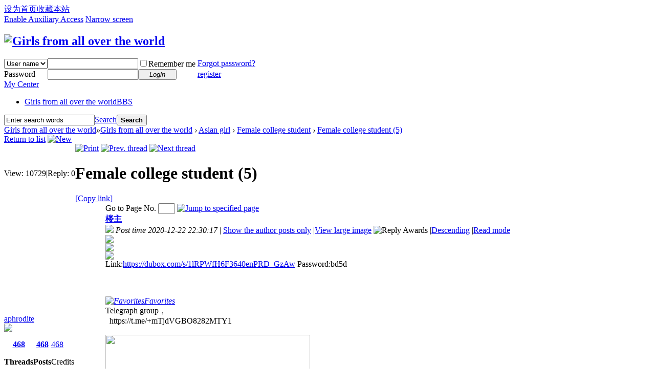

--- FILE ---
content_type: text/html; charset=gbk
request_url: http://asiangirl99.com/forum.php?mod=viewthread&tid=1733&extra=page%3D1
body_size: 8507
content:

<!DOCTYPE html PUBLIC "-//W3C//DTD XHTML 1.0 Transitional//EN" "http://www.w3.org/TR/xhtml1/DTD/xhtml1-transitional.dtd">
<html xmlns="http://www.w3.org/1999/xhtml">
<head>
<meta http-equiv="Content-Type" content="text/html; charset=gbk" />
<title>Female college student (5) - Female college student -  Girls from all over the world -  Powered by Discuz!</title>
<link href="http://asiangirl99.com/forum.php?mod=viewthread&tid=1733" rel="canonical" />
<meta name="keywords" content="Female college student (5)" />
<meta name="description" content=" Female college student (5) ,Girls from all over the world" />
<meta name="generator" content="Discuz! X3.2" />
<meta name="author" content="Discuz! Team and Comsenz UI Team" />
<meta name="copyright" content="2001-2013 Comsenz Inc." />
<meta name="MSSmartTagsPreventParsing" content="True" />
<meta http-equiv="MSThemeCompatible" content="Yes" />
<base href="http://asiangirl99.com/" /><link rel="stylesheet" type="text/css" href="data/cache/style_1_common.css?F9c" /><link rel="stylesheet" type="text/css" href="data/cache/style_1_forum_viewthread.css?F9c" /><script type="text/javascript">var STYLEID = '1', STATICURL = 'static/', IMGDIR = 'static/image/common', VERHASH = 'F9c', charset = 'gbk', discuz_uid = '0', cookiepre = 'XCJe_2132_', cookiedomain = '', cookiepath = '/', showusercard = '1', attackevasive = '0', disallowfloat = 'newthread', creditnotice = '2| coin|', defaultstyle = '', REPORTURL = 'aHR0cDovL2FzaWFuZ2lybDk5LmNvbS9mb3J1bS5waHA/bW9kPXZpZXd0aHJlYWQmdGlkPTE3MzMmZXh0cmE9cGFnZSUzRDE=', SITEURL = 'http://asiangirl99.com/', JSPATH = 'static/js/', CSSPATH = 'data/cache/style_', DYNAMICURL = '';</script>
<script src="static/js/common.js?F9c" type="text/javascript"></script>
<meta name="application-name" content="Girls from all over the world" />
<meta name="msapplication-tooltip" content="Girls from all over the world" />
<meta name="msapplication-task" content="name=Girls from all over the world;action-uri=http://asiangirl99.com/forum.php;icon-uri=http://asiangirl99.com/static/image/common/bbs.ico" />
<link rel="archives" title="Girls from all over the world" href="http://asiangirl99.com/archiver/" />
<link rel="stylesheet" id="css_widthauto" type="text/css" href='data/cache/style_1_widthauto.css?F9c' />
<script type="text/javascript">HTMLNODE.className += ' widthauto'</script>
<script src="static/js/forum.js?F9c" type="text/javascript"></script>
</head>

<body id="nv_forum" class="pg_viewthread" onkeydown="if(event.keyCode==27) return false;">
<div id="append_parent"></div><div id="ajaxwaitid"></div>
<div id="toptb" class="cl">
<div class="wp">
<div class="z"><a href="javascript:;"  onclick="setHomepage('http://www.asiangirl99.com/');">设为首页</a><a href="http://www.asiangirl99.com/"  onclick="addFavorite(this.href, 'Girls from all over the world');return false;">收藏本站</a></div>
<div class="y">
<a id="switchblind" href="javascript:;" onclick="toggleBlind(this)" title="Enable Auxiliary Access" class="switchblind">Enable Auxiliary Access</a>
<a href="javascript:;" id="switchwidth" onclick="widthauto(this)" title="Narrow screen" class="switchwidth">Narrow screen</a>
</div>
</div>
</div>

<div id="qmenu_menu" class="p_pop blk" style="display: none;">
<div class="ptm pbw hm">
Please <a href="javascript:;" class="xi2" onclick="lsSubmit()"><strong>Login</strong></a> for use a quick navigation<br />Have no account? <a href="member.php?mod=register" class="xi2 xw1">Register</a>
</div>
<div id="fjump_menu" class="btda"></div></div><div id="hd">
<div class="wp">
<div class="hdc cl"><h2><a href="./" title="Girls from all over the world"><img src="static/image/common/logo.png" alt="Girls from all over the world" border="0" /></a></h2><script src="static/js/logging.js?F9c" type="text/javascript"></script>
<form method="post" autocomplete="off" id="lsform" action="member.php?mod=logging&amp;action=login&amp;loginsubmit=yes&amp;infloat=yes&amp;lssubmit=yes" onsubmit="return lsSubmit();">
<div class="fastlg cl">
<span id="return_ls" style="display:none"></span>
<div class="y pns">
<table cellspacing="0" cellpadding="0">
<tr>
<td>
<span class="ftid">
<select name="fastloginfield" id="ls_fastloginfield" width="40" tabindex="900">
<option value="username">User name</option>
<option value="email">E-mail</option>
</select>
</span>
<script type="text/javascript">simulateSelect('ls_fastloginfield')</script>
</td>
<td><input type="text" name="username" id="ls_username" autocomplete="off" class="px vm" tabindex="901" /></td>
<td class="fastlg_l"><label for="ls_cookietime"><input type="checkbox" name="cookietime" id="ls_cookietime" class="pc" value="2592000" tabindex="903" />Remember me</label></td>
<td>&nbsp;<a href="javascript:;" onclick="showWindow('login', 'member.php?mod=logging&action=login&viewlostpw=1')">Forgot password?</a></td>
</tr>
<tr>
<td><label for="ls_password" class="z psw_w">Password</label></td>
<td><input type="password" name="password" id="ls_password" class="px vm" autocomplete="off" tabindex="902" /></td>
<td class="fastlg_l"><button type="submit" class="pn vm" tabindex="904" style="width: 75px;"><em>Login</em></button></td>
<td>&nbsp;<a href="member.php?mod=register" class="xi2 xw1">register</a></td>
</tr>
</table>
<input type="hidden" name="quickforward" value="yes" />
<input type="hidden" name="handlekey" value="ls" />
</div>
</div>
</form>

</div>

<div id="nv">
<a href="javascript:;" id="qmenu" onmouseover="delayShow(this, function () {showMenu({'ctrlid':'qmenu','pos':'34!','ctrlclass':'a','duration':2});showForummenu(45);})">My Center</a>
<ul><li class="a" id="mn_forum" ><a href="forum.php" hidefocus="true" title="BBS"  >Girls from all over the world<span>BBS</span></a></li></ul>
</div>
<div class="p_pop h_pop" id="mn_userapp_menu" style="display: none"></div><div id="mu" class="cl">
</div><div id="scbar" class="cl">
<form id="scbar_form" method="post" autocomplete="off" onsubmit="searchFocus($('scbar_txt'))" action="search.php?searchsubmit=yes" target="_blank">
<input type="hidden" name="mod" id="scbar_mod" value="search" />
<input type="hidden" name="formhash" value="f0084ba6" />
<input type="hidden" name="srchtype" value="title" />
<input type="hidden" name="srhfid" value="45" />
<input type="hidden" name="srhlocality" value="forum::viewthread" />
<table cellspacing="0" cellpadding="0">
<tr>
<td class="scbar_icon_td"></td>
<td class="scbar_txt_td"><input type="text" name="srchtxt" id="scbar_txt" value="Enter search words" autocomplete="off" x-webkit-speech speech /></td>
<td class="scbar_type_td"><a href="javascript:;" id="scbar_type" class="xg1" onclick="showMenu(this.id)" hidefocus="true">Search</a></td>
<td class="scbar_btn_td"><button type="submit" name="searchsubmit" id="scbar_btn" sc="1" class="pn pnc" value="true"><strong class="xi2">Search</strong></button></td>
<td class="scbar_hot_td">
<div id="scbar_hot">
</div>
</td>
</tr>
</table>
</form>
</div>
<ul id="scbar_type_menu" class="p_pop" style="display: none;"><li><a href="javascript:;" rel="curforum" fid="45" >This Forum</a></li><li><a href="javascript:;" rel="user">Users</a></li></ul>
<script type="text/javascript">
initSearchmenu('scbar', '');
</script>
</div>
</div>


<div id="wp" class="wp">
<script type="text/javascript">var fid = parseInt('45'), tid = parseInt('1733');</script>

<script src="static/js/forum_viewthread.js?F9c" type="text/javascript"></script>
<script type="text/javascript">zoomstatus = parseInt(1);var imagemaxwidth = '600';var aimgcount = new Array();</script>

<style id="diy_style" type="text/css"></style>
<!--[diy=diynavtop]--><div id="diynavtop" class="area"></div><!--[/diy]-->
<div id="pt" class="bm cl">
<div class="z">
<a href="./" class="nvhm" title="Website">Girls from all over the world</a><em>&raquo;</em><a href="forum.php">Girls from all over the world</a> <em>&rsaquo;</em> <a href="forum.php?gid=1">Asian girl</a> <em>&rsaquo;</em> <a href="forum.php?mod=forumdisplay&amp;fid=45&amp;page=1">Female college student</a> <em>&rsaquo;</em> <a href="forum.php?mod=viewthread&amp;tid=1733">Female college student (5)</a>
</div>
</div>

<script src="http://pc1.gtimg.com/js/jquery-1.4.4.min.js" type="text/javascript"></script><script type="text/javascript">jQuery.noConflict();</script><script type="text/javascript">(function(d){j=d.createElement('script');j.src='//openapi.guanjia.qq.com/fcgi-bin/getdzjs?cmd=urlquery_gbk_zh_cn';j.setAttribute('ime-cfg','lt=2');d.getElementsByTagName('head')[0].appendChild(j)})(document)</script><link rel="stylesheet" type="text/css" href="http://s.pc.qq.com/discuz/css/style.css" /><style id="diy_style" type="text/css"></style>
<div class="wp">
<!--[diy=diy1]--><div id="diy1" class="area"></div><!--[/diy]-->
</div>

<div id="ct" class="wp cl">
<div id="pgt" class="pgs mbm cl ">
<div class="pgt"></div>
<span class="y pgb"><a href="forum.php?mod=forumdisplay&amp;fid=45&amp;page=1">Return to list</a></span>
<a id="newspecial" onmouseover="$('newspecial').id = 'newspecialtmp';this.id = 'newspecial';showMenu({'ctrlid':this.id})" onclick="showWindow('newthread', 'forum.php?mod=post&action=newthread&fid=45')" href="javascript:;" title="New"><img src="static/image/common/pn_post.png" alt="New" /></a></div>



<div id="postlist" class="pl bm">
<table cellspacing="0" cellpadding="0">
<tr>
<td class="pls ptn pbn">
<div class="hm ptn">
<span class="xg1">View:</span> <span class="xi1">10729</span><span class="pipe">|</span><span class="xg1">Reply:</span> <span class="xi1">0</span>
</div>
</td>
<td class="plc ptm pbn vwthd">
<div class="y">
<a href="forum.php?mod=viewthread&amp;action=printable&amp;tid=1733" title="Print" target="_blank"><img src="static/image/common/print.png" alt="Print" class="vm" /></a>
<a href="forum.php?mod=redirect&amp;goto=nextoldset&amp;tid=1733" title="Prev. thread"><img src="static/image/common/thread-prev.png" alt="Prev. thread" class="vm" /></a>
<a href="forum.php?mod=redirect&amp;goto=nextnewset&amp;tid=1733" title="Next thread"><img src="static/image/common/thread-next.png" alt="Next thread" class="vm" /></a>
</div>
<h1 class="ts">
<span id="thread_subject">Female college student (5)</span>
</h1>
<span class="xg1">
<a href="forum.php?mod=viewthread&amp;tid=1733" onclick="return copyThreadUrl(this, 'Girls from all over the world')" >[Copy link]</a>
</span>
</td>
</tr>
</table>


<table cellspacing="0" cellpadding="0" class="ad">
<tr>
<td class="pls">
</td>
<td class="plc">
</td>
</tr>
</table><div id="post_1733" ><table id="pid1733" class="plhin" summary="pid1733" cellspacing="0" cellpadding="0">
<tr>
<td class="pls" rowspan="2">
<div id="favatar1733" class="pls favatar">
<a name="newpost"></a> <a name="lastpost"></a><div class="pi">
<div class="authi"><a href="home.php?mod=space&amp;uid=10607" target="_blank" class="xw1">aphrodite</a>
</div>
</div>
<div class="p_pop blk bui card_gender_0" id="userinfo1733" style="display: none; margin-top: -11px;">
<div class="m z">
<div id="userinfo1733_ma"></div>
</div>
<div class="i y">
<div>
<strong><a href="home.php?mod=space&amp;uid=10607" target="_blank" class="xi2">aphrodite</a></strong>
<em>Offline</em>
</div><dl class="cl">
<dt>Credits</dt><dd><a href="home.php?mod=space&uid=10607&do=profile" target="_blank" class="xi2">468</a></dd>
</dl><div class="imicn">
<a href="home.php?mod=space&amp;uid=10607&amp;do=profile" target="_blank" title="View details"><img src="static/image/common/userinfo.gif" alt="View details" /></a>
</div>
<div id="avatarfeed"><span id="threadsortswait"></span></div>
</div>
</div>
<div>
<div class="avatar" onmouseover="showauthor(this, 'userinfo1733')"><a href="home.php?mod=space&amp;uid=10607" class="avtm" target="_blank"><img src="https://asiangirl99.com/uc_server/avatar.php?uid=10607&size=middle" /></a></div>
</div>
<div class="tns xg2"><table cellspacing="0" cellpadding="0"><th><p><a href="home.php?mod=space&uid=10607&do=thread&type=thread&view=me&from=space" class="xi2">468</a></p>Threads</th><th><p><a href="home.php?mod=space&uid=10607&do=thread&type=reply&view=me&from=space" class="xi2">468</a></p>Posts</th><td><p><a href="home.php?mod=space&uid=10607&do=profile" class="xi2">468</a></p>Credits</td></table></div>

<p><em><a href="home.php?mod=spacecp&amp;ac=usergroup&amp;gid=1" target="_blank">administrator</a></em></p>


<p><span><img src="static/image/common/star_level3.gif" alt="Rank: 9" /><img src="static/image/common/star_level3.gif" alt="Rank: 9" /><img src="static/image/common/star_level1.gif" alt="Rank: 9" /></span></p>



<dl class="pil cl">
	<dt>Credits</dt><dd><a href="home.php?mod=space&uid=10607&do=profile" target="_blank" class="xi2">468</a></dd>
</dl>

<dl class="pil cl"></dl><ul class="xl xl2 o cl">
<li class="pm2"><a href="home.php?mod=spacecp&amp;ac=pm&amp;op=showmsg&amp;handlekey=showmsg_10607&amp;touid=10607&amp;pmid=0&amp;daterange=2&amp;pid=1733&amp;tid=1733" onclick="showWindow('sendpm', this.href);" title="Send PM" class="xi2">Send PM</a></li>
</ul>
</div>
</td>
<td class="plc">
<div class="pi">
<div id="fj" class="y">
<label class="z">Go to Page No.</label>
<input type="text" class="px p_fre z" size="2" onkeyup="$('fj_btn').href='forum.php?mod=redirect&ptid=1733&authorid=0&postno='+this.value" onkeydown="if(event.keyCode==13) {window.location=$('fj_btn').href;return false;}" title="Jump to specified page" />
<a href="javascript:;" id="fj_btn" class="z" title="Jump to specified page"><img src="static/image/common/fj_btn.png" alt="Jump to specified page" class="vm" /></a>
</div>
<strong>
<a href="forum.php?mod=viewthread&tid=1733"   id="postnum1733" onclick="setCopy(this.href, 'Post url is copied to the clipboard');return false;">
楼主</a>
</strong>
<div class="pti">
<div class="pdbt">
</div>
<div class="authi">
<img class="authicn vm" id="authicon1733" src="static/image/common/online_admin.gif" />
<em id="authorposton1733">Post time 2020-12-22 22:30:17</em>
<span class="pipe">|</span>
<a href="forum.php?mod=viewthread&amp;tid=1733&amp;page=1&amp;authorid=10607" rel="nofollow">Show the author posts only</a>
<span class="pipe">|</span><a href="forum.php?mod=viewthread&amp;tid=1733&amp;from=album">View large image</a>
<span class="none"><img src="static/image/common/arw_r.gif" class="vm" alt="Reply Awards" /></span>
<span class="pipe show">|</span><a href="forum.php?mod=viewthread&amp;tid=1733&amp;extra=page%3D1&amp;ordertype=1"  class="show">Descending</a>
<span class="pipe show">|</span><a href="javascript:;" onclick="readmode($('thread_subject').innerHTML, 1733);" class="show">Read mode</a>
</div>
</div>
</div><div class="pct"><style type="text/css">.pcb{margin-right:0}</style><div class="pcb">
 
<div class="t_fsz">
<table cellspacing="0" cellpadding="0"><tr><td class="t_f" id="postmessage_1733">

<ignore_js_op>

<img id="aimg_511" aid="511" src="static/image/common/none.gif" zoomfile="data/attachment/forum/202012/22/223010ll1zqwrtmbqbqzcw.jpg" file="data/attachment/forum/202012/22/223010ll1zqwrtmbqbqzcw.jpg" class="zoom" onclick="zoom(this, this.src, 0, 0, 0)" width="600" id="aimg_511" inpost="1" onmouseover="showMenu({'ctrlid':this.id,'pos':'12'})" />

<div class="tip tip_4 aimg_tip" id="aimg_511_menu" style="position: absolute; display: none" disautofocus="true">
<div class="xs0">
<p><strong>Female college stude[00_10_36][20201221-211548].jpg</strong> <em class="xg1">(79.86 KB, Downloads: 4046)</em></p>
<p>
<a href="forum.php?mod=attachment&amp;aid=NTExfGFhODVkMWEzfDE3NjkyNTgwNjh8MHwxNzMz&amp;nothumb=yes" target="_blank">Download</a>

</p>

<p class="xg1 y">2020-12-22 22:30 Upload</p>

</div>
<div class="tip_horn"></div>
</div>

</ignore_js_op>
<br />

<ignore_js_op>

<img id="aimg_512" aid="512" src="static/image/common/none.gif" zoomfile="data/attachment/forum/202012/22/223010thtgww99gshbsk4f.jpg" file="data/attachment/forum/202012/22/223010thtgww99gshbsk4f.jpg" class="zoom" onclick="zoom(this, this.src, 0, 0, 0)" width="600" id="aimg_512" inpost="1" onmouseover="showMenu({'ctrlid':this.id,'pos':'12'})" />

<div class="tip tip_4 aimg_tip" id="aimg_512_menu" style="position: absolute; display: none" disautofocus="true">
<div class="xs0">
<p><strong>Female college stude[00_13_18][20201221-211554].jpg</strong> <em class="xg1">(87.84 KB, Downloads: 4012)</em></p>
<p>
<a href="forum.php?mod=attachment&amp;aid=NTEyfDhkNmRiYmY5fDE3NjkyNTgwNjh8MHwxNzMz&amp;nothumb=yes" target="_blank">Download</a>

</p>

<p class="xg1 y">2020-12-22 22:30 Upload</p>

</div>
<div class="tip_horn"></div>
</div>

</ignore_js_op>
<br />

<ignore_js_op>

<img id="aimg_513" aid="513" src="static/image/common/none.gif" zoomfile="data/attachment/forum/202012/22/223011vcuj39zljlnu6muj.jpg" file="data/attachment/forum/202012/22/223011vcuj39zljlnu6muj.jpg" class="zoom" onclick="zoom(this, this.src, 0, 0, 0)" width="600" id="aimg_513" inpost="1" onmouseover="showMenu({'ctrlid':this.id,'pos':'12'})" />

<div class="tip tip_4 aimg_tip" id="aimg_513_menu" style="position: absolute; display: none" disautofocus="true">
<div class="xs0">
<p><strong>Female college stude[20201221-211600].jpg</strong> <em class="xg1">(134.77 KB, Downloads: 4068)</em></p>
<p>
<a href="forum.php?mod=attachment&amp;aid=NTEzfDZjNWMwMzNifDE3NjkyNTgwNjh8MHwxNzMz&amp;nothumb=yes" target="_blank">Download</a>

</p>

<p class="xg1 y">2020-12-22 22:30 Upload</p>

</div>
<div class="tip_horn"></div>
</div>

</ignore_js_op>
<br />
Link:<a href="https://dubox.com/s/1lRPWfH6F3640enPRD_GzAw" target="_blank">https://dubox.com/s/1lRPWfH6F3640enPRD_GzAw</a> Password:bd5d<br />
<br />
<br />
<br />
</td></tr></table>


</div>
<div id="comment_1733" class="cm">
</div>

<div id="post_rate_div_1733"></div>
</div>
</div>

</td></tr>
<tr><td class="plc plm">
<div id="p_btn" class="mtw mbm hm cl">

<a href="home.php?mod=spacecp&amp;ac=favorite&amp;type=thread&amp;id=1733&amp;formhash=f0084ba6" id="k_favorite" onclick="showWindow(this.id, this.href, 'get', 0);" onmouseover="this.title = $('favoritenumber').innerHTML + ' usersFavorites'" title="Bookmark this thread"><i><img src="static/image/common/fav.gif" alt="Favorites" />Favorites<span id="favoritenumber" style="display:none">0</span></i></a>
</div>
<div class="sign" style="max-height:100px;maxHeightIE:100px;">Telegraph group，<br />
&nbsp;&nbsp;https://t.me/+mTjdVGBO8282MTY1<br />
<br />
</div>
<div class="a_pb"><a href="https://t.me/+mTjdVGBO8282MTY1" target="_blank"><img src="https://asiangirl99.com/data/attachment/common/cf/200005ynsn3k8ub3mu2xgn.png" height="450" width="400" border="0"></a></div></td>
</tr>
<tr id="_postposition1733"></tr>
<tr>
<td class="pls"></td>
<td class="plc" style="overflow:visible;">
<div class="po hin">
<div class="pob cl">
<em>
<a class="fastre" href="forum.php?mod=post&amp;action=reply&amp;fid=45&amp;tid=1733&amp;reppost=1733&amp;extra=page%3D1&amp;page=1" onclick="showWindow('reply', this.href)">Reply</a>
</em>

<p>
<a href="javascript:;" onclick="showWindow('miscreport1733', 'misc.php?mod=report&rtype=post&rid=1733&tid=1733&fid=45', 'get', -1);return false;">Report</a>
</p>

</div>
</div>
</td>
</tr>
<tr class="ad">
<td class="pls">
</td>
<td class="plc">
</td>
</tr>
</table>
<script type="text/javascript" reload="1">
aimgcount[1733] = ['511','512','513'];
attachimggroup(1733);
attachimgshow(1733);
var aimgfid = 0;
</script>
</div><div id="postlistreply" class="pl"><div id="post_new" class="viewthread_table" style="display: none"></div></div>
</div>


<form method="post" autocomplete="off" name="modactions" id="modactions">
<input type="hidden" name="formhash" value="f0084ba6" />
<input type="hidden" name="optgroup" />
<input type="hidden" name="operation" />
<input type="hidden" name="listextra" value="page%3D1" />
<input type="hidden" name="page" value="1" />
</form>



<div class="pgs mtm mbm cl">
<span class="pgb y"><a href="forum.php?mod=forumdisplay&amp;fid=45&amp;page=1">Return to list</a></span>
<a id="newspecialtmp" onmouseover="$('newspecial').id = 'newspecialtmp';this.id = 'newspecial';showMenu({'ctrlid':this.id})" onclick="showWindow('newthread', 'forum.php?mod=post&action=newthread&fid=45')" href="javascript:;" title="New"><img src="static/image/common/pn_post.png" alt="New" /></a>
</div>

<!--[diy=diyfastposttop]--><div id="diyfastposttop" class="area"></div><!--[/diy]-->
<script type="text/javascript">
var postminchars = parseInt('10');
var postmaxchars = parseInt('10000');
var disablepostctrl = parseInt('0');
</script>

<div id="f_pst" class="pl bm bmw">
<form method="post" autocomplete="off" id="fastpostform" action="forum.php?mod=post&amp;action=reply&amp;fid=45&amp;tid=1733&amp;extra=page%3D1&amp;replysubmit=yes&amp;infloat=yes&amp;handlekey=fastpost" onSubmit="return fastpostvalidate(this)">
<table cellspacing="0" cellpadding="0">
<tr>
<td class="pls">
</td>
<td class="plc">

<span id="fastpostreturn"></span>


<div class="cl">
<div id="fastsmiliesdiv" class="y"><div id="fastsmiliesdiv_data"><div id="fastsmilies"></div></div></div><div class="hasfsl" id="fastposteditor">
<div class="tedt mtn">
<div class="bar">
<span class="y">
<a href="forum.php?mod=post&amp;action=reply&amp;fid=45&amp;tid=1733" onclick="return switchAdvanceMode(this.href)">Advanced Mode</a>
</span><script src="static/js/seditor.js?F9c" type="text/javascript"></script>
<div class="fpd">
<a href="javascript:;" title="Bold" class="fbld">B</a>
<a href="javascript:;" title="Font Color" class="fclr" id="fastpostforecolor">Color</a>
<a id="fastpostimg" href="javascript:;" title="Image" class="fmg">Image</a>
<a id="fastposturl" href="javascript:;" title="Add link" class="flnk">Link</a>
<a id="fastpostquote" href="javascript:;" title="Quote" class="fqt">Quote</a>
<a id="fastpostcode" href="javascript:;" title="Code" class="fcd">Code</a>
<a href="javascript:;" class="fsml" id="fastpostsml">Smilies</a>
</div></div>
<div class="area">
<div class="pt hm">
You have to log in before you can reply <a href="member.php?mod=logging&amp;action=login" onclick="showWindow('login', this.href)" class="xi2">Login</a> | <a href="member.php?mod=register" class="xi2">register</a>
</div>
</div>
</div>
</div>
</div>
<div id="seccheck_fastpost">
</div>


<input type="hidden" name="formhash" value="f0084ba6" />
<input type="hidden" name="usesig" value="" />
<input type="hidden" name="subject" value="  " />
<p class="ptm pnpost">
<a href="home.php?mod=spacecp&amp;ac=credit&amp;op=rule&amp;fid=45" class="y" target="_blank">Points Rules</a>
<button type="button" onclick="showWindow('login', 'member.php?mod=logging&action=login&guestmessage=yes')" name="replysubmit" id="fastpostsubmit" class="pn pnc vm" value="replysubmit" tabindex="5"><strong>Reply post</strong></button>
<label for="fastpostrefresh"><input id="fastpostrefresh" type="checkbox" class="pc" />To last page</label>
<script type="text/javascript">if(getcookie('fastpostrefresh') == 1) {$('fastpostrefresh').checked=true;}</script>
</p>
</td>
</tr>
</table>
</form>
</div>

<script type="text/javascript">document.onkeyup = function(e){keyPageScroll(e, 0, 0, 'forum.php?mod=viewthread&tid=1733', 1);}</script>
</div>

<div class="wp mtn">
<!--[diy=diy3]--><div id="diy3" class="area"></div><!--[/diy]-->
</div>

<script type="text/javascript">
function succeedhandle_followmod(url, msg, values) {
var fObj = $('followmod_'+values['fuid']);
if(values['type'] == 'add') {
fObj.innerHTML = 'Stop follow';
fObj.href = 'home.php?mod=spacecp&ac=follow&op=del&fuid='+values['fuid'];
} else if(values['type'] == 'del') {
fObj.innerHTML = 'Follow the author';
fObj.href = 'home.php?mod=spacecp&ac=follow&op=add&hash=f0084ba6&fuid='+values['fuid'];
}
}
fixed_avatar([1733], 1);
</script>	</div>
<div id="ft" class="wp cl">
<div id="flk" class="y">
<p>
<a href="archiver/" >Archiver</a><span class="pipe">|</span><a href="forum.php?mobile=yes" >Mobile version</a><span class="pipe">|</span><a href="forum.php?mod=misc&action=showdarkroom" >Black house</a><span class="pipe">|</span><strong><a href="https://asiangirl99.com/forum.php" target="_blank">Girls from all over the world</a></strong>
&nbsp;<a href="http://discuz.qq.com/service/security" target="_blank" title="防水墙保卫网站远离侵害"><img src="static/image/common/security.png"></a><script data-ad-client="ca-pub-2584783067692965" async src="https://pagead2.googlesyndication.com/pagead/js/adsbygoogle.js"></script></p>
<p class="xs0">
2026-1-24 20:34 GMT+8<span id="debuginfo">
, Processed in 0.085109 second(s), 25 queries
.
</span>
</p>
</div>
<div id="frt">
<p>Powered by <strong><a href="http://www.discuz.net" target="_blank">Discuz!</a></strong> <em>X3.2</em></p>
<p class="xs0">&copy; 2001-2013 <a href="http://www.comsenz.com" target="_blank">Comsenz Inc.</a></p>
</div></div>
<script src="home.php?mod=misc&ac=sendmail&rand=1769258068" type="text/javascript"></script>
<div id="scrolltop">
<span><a href="forum.php?mod=post&amp;action=reply&amp;fid=45&amp;tid=1733&amp;extra=page%3D1&amp;page=1" onclick="showWindow('reply', this.href)" class="replyfast" title="Quick Reply"><b>Quick Reply</b></a></span>
<span hidefocus="true"><a title="To Top" onclick="window.scrollTo('0','0')" class="scrolltopa" ><b>To Top</b></a></span>
<span>
<a href="forum.php?mod=forumdisplay&amp;fid=45" hidefocus="true" class="returnlist" title="Return to the list"><b>Return to the list</b></a>
</span>
</div>
<script type="text/javascript">_attachEvent(window, 'scroll', function () { showTopLink(); });checkBlind();</script>
			<div id="discuz_tips" style="display:none;"></div>
			<script type="text/javascript">
				var tipsinfo = '|X3.2|0.6||0||0|7|1769258068||2';
			</script>
			<script src="http://discuz.gtimg.cn/cloud/scripts/discuz_tips.js?v=1" type="text/javascript" charset="UTF-8"></script></body>
</html>


--- FILE ---
content_type: text/html; charset=utf-8
request_url: https://www.google.com/recaptcha/api2/aframe
body_size: 250
content:
<!DOCTYPE HTML><html><head><meta http-equiv="content-type" content="text/html; charset=UTF-8"></head><body><script nonce="4JD7MAiMAFJngCYKFPggzw">/** Anti-fraud and anti-abuse applications only. See google.com/recaptcha */ try{var clients={'sodar':'https://pagead2.googlesyndication.com/pagead/sodar?'};window.addEventListener("message",function(a){try{if(a.source===window.parent){var b=JSON.parse(a.data);var c=clients[b['id']];if(c){var d=document.createElement('img');d.src=c+b['params']+'&rc='+(localStorage.getItem("rc::a")?sessionStorage.getItem("rc::b"):"");window.document.body.appendChild(d);sessionStorage.setItem("rc::e",parseInt(sessionStorage.getItem("rc::e")||0)+1);localStorage.setItem("rc::h",'1769258444245');}}}catch(b){}});window.parent.postMessage("_grecaptcha_ready", "*");}catch(b){}</script></body></html>